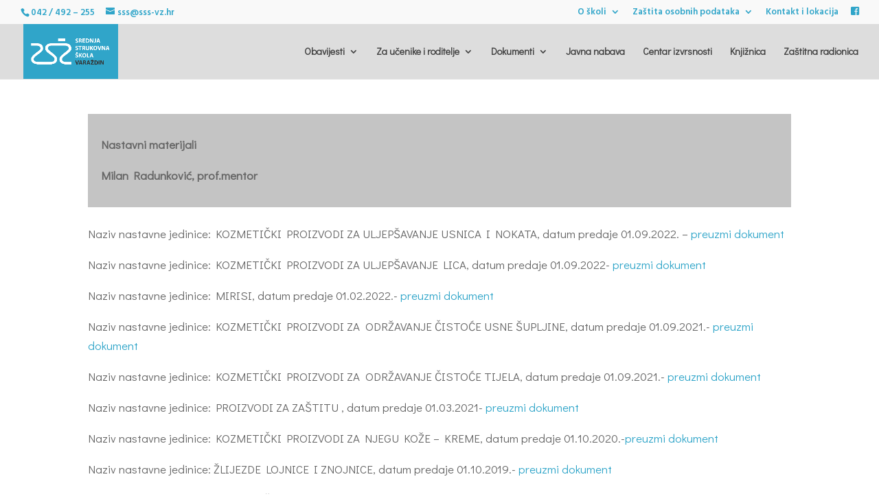

--- FILE ---
content_type: text/html; charset=UTF-8
request_url: https://sss-vz.hr/obrazovni_sadrzaj_mradunkovic/
body_size: 27851
content:
<!DOCTYPE html>
<!--[if IE 6]>
<html id="ie6" lang="hr">
<![endif]-->
<!--[if IE 7]>
<html id="ie7" lang="hr">
<![endif]-->
<!--[if IE 8]>
<html id="ie8" lang="hr">
<![endif]-->
<!--[if !(IE 6) | !(IE 7) | !(IE 8)  ]><!-->
<html lang="hr">
<!--<![endif]-->
<head>
	<meta charset="UTF-8" />
			
	<meta http-equiv="X-UA-Compatible" content="IE=edge">
	<link rel="pingback" href="https://sss-vz.hr/xmlrpc.php" />

		<!--[if lt IE 9]>
	<script src="https://sss-vz.hr/wp-content/themes/Divi/js/html5.js" type="text/javascript"></script>
	<![endif]-->

	<script type="text/javascript">
		document.documentElement.className = 'js';
	</script>

	<script>var et_site_url='https://sss-vz.hr';var et_post_id='14164';function et_core_page_resource_fallback(a,b){"undefined"===typeof b&&(b=a.sheet.cssRules&&0===a.sheet.cssRules.length);b&&(a.onerror=null,a.onload=null,a.href?a.href=et_site_url+"/?et_core_page_resource="+a.id+et_post_id:a.src&&(a.src=et_site_url+"/?et_core_page_resource="+a.id+et_post_id))}
</script><title>Obrazovni_sadrzaj_MRadunkovic | Srednja strukovna škola Varaždin</title>
<link rel='dns-prefetch' href='//fonts.googleapis.com' />
<link rel='dns-prefetch' href='//s.w.org' />
<link rel="alternate" type="application/rss+xml" title="Srednja strukovna škola Varaždin &raquo; Kanal" href="https://sss-vz.hr/feed/" />
<link rel="alternate" type="application/rss+xml" title="Srednja strukovna škola Varaždin &raquo; Kanal komentara" href="https://sss-vz.hr/comments/feed/" />
		<script type="text/javascript">
			window._wpemojiSettings = {"baseUrl":"https:\/\/s.w.org\/images\/core\/emoji\/11\/72x72\/","ext":".png","svgUrl":"https:\/\/s.w.org\/images\/core\/emoji\/11\/svg\/","svgExt":".svg","source":{"concatemoji":"https:\/\/sss-vz.hr\/wp-includes\/js\/wp-emoji-release.min.js?ver=4.9.26"}};
			!function(e,a,t){var n,r,o,i=a.createElement("canvas"),p=i.getContext&&i.getContext("2d");function s(e,t){var a=String.fromCharCode;p.clearRect(0,0,i.width,i.height),p.fillText(a.apply(this,e),0,0);e=i.toDataURL();return p.clearRect(0,0,i.width,i.height),p.fillText(a.apply(this,t),0,0),e===i.toDataURL()}function c(e){var t=a.createElement("script");t.src=e,t.defer=t.type="text/javascript",a.getElementsByTagName("head")[0].appendChild(t)}for(o=Array("flag","emoji"),t.supports={everything:!0,everythingExceptFlag:!0},r=0;r<o.length;r++)t.supports[o[r]]=function(e){if(!p||!p.fillText)return!1;switch(p.textBaseline="top",p.font="600 32px Arial",e){case"flag":return s([55356,56826,55356,56819],[55356,56826,8203,55356,56819])?!1:!s([55356,57332,56128,56423,56128,56418,56128,56421,56128,56430,56128,56423,56128,56447],[55356,57332,8203,56128,56423,8203,56128,56418,8203,56128,56421,8203,56128,56430,8203,56128,56423,8203,56128,56447]);case"emoji":return!s([55358,56760,9792,65039],[55358,56760,8203,9792,65039])}return!1}(o[r]),t.supports.everything=t.supports.everything&&t.supports[o[r]],"flag"!==o[r]&&(t.supports.everythingExceptFlag=t.supports.everythingExceptFlag&&t.supports[o[r]]);t.supports.everythingExceptFlag=t.supports.everythingExceptFlag&&!t.supports.flag,t.DOMReady=!1,t.readyCallback=function(){t.DOMReady=!0},t.supports.everything||(n=function(){t.readyCallback()},a.addEventListener?(a.addEventListener("DOMContentLoaded",n,!1),e.addEventListener("load",n,!1)):(e.attachEvent("onload",n),a.attachEvent("onreadystatechange",function(){"complete"===a.readyState&&t.readyCallback()})),(n=t.source||{}).concatemoji?c(n.concatemoji):n.wpemoji&&n.twemoji&&(c(n.twemoji),c(n.wpemoji)))}(window,document,window._wpemojiSettings);
		</script>
		<meta content="Divi v.3.0.98" name="generator"/><style type="text/css">
img.wp-smiley,
img.emoji {
	display: inline !important;
	border: none !important;
	box-shadow: none !important;
	height: 1em !important;
	width: 1em !important;
	margin: 0 .07em !important;
	vertical-align: -0.1em !important;
	background: none !important;
	padding: 0 !important;
}
</style>
<link rel='stylesheet' id='wp-pagenavi-css'  href='https://sss-vz.hr/wp-content/plugins/wp-pagenavi/pagenavi-css.css?ver=2.70' type='text/css' media='all' />
<link rel='stylesheet' id='divi-style-css'  href='https://sss-vz.hr/wp-content/themes/Divi/style.css?ver=3.0.98' type='text/css' media='all' />
<link rel='stylesheet' id='et-builder-googlefonts-cached-css'  href='https://fonts.googleapis.com/css?family=Didact+Gothic%3Aregular%7CRaleway%3A100%2C100italic%2C200%2C200italic%2C300%2C300italic%2Cregular%2Citalic%2C500%2C500italic%2C600%2C600italic%2C700%2C700italic%2C800%2C800italic%2C900%2C900italic%7CHind+Siliguri%3A300%2Cregular%2C500%2C600%2C700&#038;ver=4.9.26#038;subset=latin,latin-ext' type='text/css' media='all' />
<link rel='stylesheet' id='dashicons-css'  href='https://sss-vz.hr/wp-includes/css/dashicons.min.css?ver=4.9.26' type='text/css' media='all' />
<script type='text/javascript' src='https://sss-vz.hr/wp-includes/js/jquery/jquery.js?ver=1.12.4'></script>
<script type='text/javascript' src='https://sss-vz.hr/wp-includes/js/jquery/jquery-migrate.min.js?ver=1.4.1'></script>
<link rel='https://api.w.org/' href='https://sss-vz.hr/wp-json/' />
<link rel="EditURI" type="application/rsd+xml" title="RSD" href="https://sss-vz.hr/xmlrpc.php?rsd" />
<link rel="wlwmanifest" type="application/wlwmanifest+xml" href="https://sss-vz.hr/wp-includes/wlwmanifest.xml" /> 
<meta name="generator" content="WordPress 4.9.26" />
<link rel="canonical" href="https://sss-vz.hr/obrazovni_sadrzaj_mradunkovic/" />
<link rel='shortlink' href='https://sss-vz.hr/?p=14164' />
<link rel="alternate" type="application/json+oembed" href="https://sss-vz.hr/wp-json/oembed/1.0/embed?url=https%3A%2F%2Fsss-vz.hr%2Fobrazovni_sadrzaj_mradunkovic%2F" />
<link rel="alternate" type="text/xml+oembed" href="https://sss-vz.hr/wp-json/oembed/1.0/embed?url=https%3A%2F%2Fsss-vz.hr%2Fobrazovni_sadrzaj_mradunkovic%2F&#038;format=xml" />
<meta name="viewport" content="width=device-width, initial-scale=1.0, maximum-scale=1.0, user-scalable=0" /><style type="text/css" id="custom-background-css">
body.custom-background { background-color: #ffffff; }
</style>
<link rel="stylesheet" href="https://use.fontawesome.com/releases/v5.4.1/css/all.css" integrity="sha384-5sAR7xN1Nv6T6+dT2mhtzEpVJvfS3NScPQTrOxhwjIuvcA67KV2R5Jz6kr4abQsz" crossorigin="anonymous"><link rel="icon" href="https://sss-vz.hr/wp-content/uploads/2018/04/cropped-logo-tab-32x32.png" sizes="32x32" />
<link rel="icon" href="https://sss-vz.hr/wp-content/uploads/2018/04/cropped-logo-tab-192x192.png" sizes="192x192" />
<link rel="apple-touch-icon-precomposed" href="https://sss-vz.hr/wp-content/uploads/2018/04/cropped-logo-tab-180x180.png" />
<meta name="msapplication-TileImage" content="https://sss-vz.hr/wp-content/uploads/2018/04/cropped-logo-tab-270x270.png" />
<link rel="stylesheet" id="et-core-unified-cached-inline-styles" href="https://sss-vz.hr/wp-content/cache/et/14164/et-core-unified-17688004045757.min.css" onerror="et_core_page_resource_fallback(this, true)" onload="et_core_page_resource_fallback(this)" /></head>
<body class="page-template-default page page-id-14164 custom-background et_pb_button_helper_class et_fullwidth_nav et_fullwidth_secondary_nav et_fixed_nav et_show_nav et_hide_fixed_logo et_cover_background et_secondary_nav_enabled et_secondary_nav_two_panels et_pb_gutter osx et_pb_gutters3 et_primary_nav_dropdown_animation_fade et_secondary_nav_dropdown_animation_fade et_pb_footer_columns4 et_header_style_left et_pb_pagebuilder_layout et_right_sidebar et_divi_theme et_minified_js et_minified_css">
	<div id="page-container">

			<div id="top-header">
			<div class="container clearfix">

			
				<div id="et-info">
									<span id="et-info-phone">042 / 492 – 255</span>
				
									<a href="mailto:sss@sss-vz.hr"><span id="et-info-email">sss@sss-vz.hr</span></a>
				
								</div> <!-- #et-info -->

			
				<div id="et-secondary-menu">
				<ul id="et-secondary-nav" class="menu"><li class="menu-item menu-item-type-post_type menu-item-object-page menu-item-has-children menu-item-10046"><a href="https://sss-vz.hr/primjer-stranice/">O školi</a>
<ul class="sub-menu">
	<li class="menu-item menu-item-type-post_type menu-item-object-page menu-item-10050"><a href="https://sss-vz.hr/pravilnik/">Pravilnik</a></li>
	<li class="menu-item menu-item-type-custom menu-item-object-custom menu-item-10054"><a href="https://www.sss-vz.hr/wp-content/uploads/2018/10/DJELATNICI-%C5%A0KOLE-2018-19.pdf">Djelatnici škole</a></li>
	<li class="menu-item menu-item-type-custom menu-item-object-custom menu-item-10056"><a href="https://sss-vz.hr/wp-content/uploads/2019/10/RASPORED-ZVONJENJA-U-SS%C5%A0-VARA%C5%BDDIN.pdf">Raspored zvonjenja</a></li>
</ul>
</li>
<li class="menu-item menu-item-type-custom menu-item-object-custom menu-item-has-children menu-item-13187"><a href="#">Zaštita osobnih podataka</a>
<ul class="sub-menu">
	<li class="menu-item menu-item-type-post_type menu-item-object-page menu-item-13188"><a href="https://sss-vz.hr/politika-privatnosti-srednje-strukovne-skole-varazdin/">Politika privatnosti srednje strukovne škole Varaždin</a></li>
	<li class="menu-item menu-item-type-post_type menu-item-object-page menu-item-13190"><a href="https://sss-vz.hr/primjena-opce-uredbe-o-zastiti-podataka-u-nasoj-skoli/">Primjena Opće uredbe o zaštiti podataka u našoj školi</a></li>
</ul>
</li>
<li class="menu-item menu-item-type-post_type menu-item-object-page menu-item-1249"><a href="https://sss-vz.hr/kontakt-i-lokacija/">Kontakt i lokacija</a></li>
<li class="menu-item menu-item-type-custom menu-item-object-custom menu-item-6057"><a href="https://www.facebook.com/strukovnaskolavarazdin/"><i class="fab fa-facebook-square"></i></a></li>
</ul>				</div> <!-- #et-secondary-menu -->

			</div> <!-- .container -->
		</div> <!-- #top-header -->
	
	
		<header id="main-header" data-height-onload="65">
			<div class="container clearfix et_menu_container">
							<div class="logo_container">
					<span class="logo_helper"></span>
					<a href="https://sss-vz.hr/">
						<img src="https://www.sss-vz.hr/wp-content/uploads/2018/10/White-blue-logo.png" alt="Srednja strukovna škola Varaždin" id="logo" data-height-percentage="100" />
					</a>
				</div>
				<div id="et-top-navigation" data-height="65" data-fixed-height="30">
											<nav id="top-menu-nav">
						<ul id="top-menu" class="nav"><li id="menu-item-1024" class="menu-item menu-item-type-custom menu-item-object-custom menu-item-has-children menu-item-1024"><a>Obavijesti</a>
<ul class="sub-menu">
	<li id="menu-item-808" class="menu-item menu-item-type-post_type menu-item-object-page menu-item-808"><a href="https://sss-vz.hr/novosti-i-aktualne-vijesti/">Novosti i vijesti</a></li>
	<li id="menu-item-11886" class="menu-item menu-item-type-post_type menu-item-object-page menu-item-11886"><a href="https://sss-vz.hr/primjer-stranice/">O školi</a></li>
	<li id="menu-item-11887" class="menu-item menu-item-type-post_type menu-item-object-page menu-item-11887"><a href="https://sss-vz.hr/kontakt-i-lokacija/">Kontakt i lokacija</a></li>
	<li id="menu-item-11890" class="menu-item menu-item-type-post_type menu-item-object-page menu-item-11890"><a href="https://sss-vz.hr/skolski-odbor/">Školski odbor</a></li>
	<li id="menu-item-11891" class="menu-item menu-item-type-post_type menu-item-object-page menu-item-11891"><a href="https://sss-vz.hr/vijece-ucenika/">Vijeće učenika</a></li>
	<li id="menu-item-1102" class="menu-item menu-item-type-post_type menu-item-object-page menu-item-1102"><a href="https://sss-vz.hr/vijece-roditelja/">Vijeće roditelja</a></li>
	<li id="menu-item-10207" class="menu-item menu-item-type-post_type menu-item-object-page menu-item-10207"><a href="https://sss-vz.hr/nastavak-obrazovanja/">Nastavak obrazovanja</a></li>
	<li id="menu-item-15107" class="menu-item menu-item-type-post_type menu-item-object-page menu-item-15107"><a href="https://sss-vz.hr/prijevoz-ucenika/">Prijevoz učenika</a></li>
	<li id="menu-item-1109" class="menu-item menu-item-type-custom menu-item-object-custom menu-item-has-children menu-item-1109"><a>Događanja</a>
	<ul class="sub-menu">
		<li id="menu-item-407" class="menu-item menu-item-type-post_type menu-item-object-page menu-item-407"><a href="https://sss-vz.hr/izleti/">Izleti</a></li>
		<li id="menu-item-1110" class="menu-item menu-item-type-custom menu-item-object-custom menu-item-has-children menu-item-1110"><a>Projekti</a>
		<ul class="sub-menu">
			<li id="menu-item-3023" class="menu-item menu-item-type-post_type menu-item-object-post menu-item-3023"><a href="https://sss-vz.hr/probna-vijest-broj-1-2/">Projekt “Ja mogu”</a></li>
			<li id="menu-item-499" class="menu-item menu-item-type-post_type menu-item-object-page menu-item-499"><a href="https://sss-vz.hr/projekt-sjajim-u-mraku/">Projekt &#8220;Sjajim u mraku&#8221;</a></li>
		</ul>
</li>
		<li id="menu-item-2605" class="menu-item menu-item-type-post_type menu-item-object-page menu-item-has-children menu-item-2605"><a href="https://sss-vz.hr/erasmus/">Erasmus +</a>
		<ul class="sub-menu">
			<li id="menu-item-6379" class="menu-item menu-item-type-post_type menu-item-object-page menu-item-6379"><a href="https://sss-vz.hr/ourheritage/">Our Heritage: Where the Past Meets the Future</a></li>
			<li id="menu-item-6378" class="menu-item menu-item-type-post_type menu-item-object-page menu-item-6378"><a href="https://sss-vz.hr/projekt-2/">Stop Drop out, Stop Drop Tears!</a></li>
		</ul>
</li>
	</ul>
</li>
	<li id="menu-item-2968" class="menu-item menu-item-type-custom menu-item-object-custom menu-item-has-children menu-item-2968"><a>Natjecanja</a>
	<ul class="sub-menu">
		<li id="menu-item-2881" class="menu-item menu-item-type-post_type menu-item-object-page menu-item-2881"><a href="https://sss-vz.hr/xvii-drzavno-natjecanje-smotra-radova-ucenika-u-obrazovnom-podsektoru-prerada-i-obrada-drva/">XVII. Državno natjecanje prerada i obrada drva</a></li>
	</ul>
</li>
	<li id="menu-item-3060" class="menu-item menu-item-type-custom menu-item-object-custom menu-item-has-children menu-item-3060"><a>Obilježavanja</a>
	<ul class="sub-menu">
		<li id="menu-item-3059" class="menu-item menu-item-type-post_type menu-item-object-post menu-item-3059"><a href="https://sss-vz.hr/probna-vijest-broj-2/">Dan ružičastih majica</a></li>
	</ul>
</li>
	<li id="menu-item-405" class="menu-item menu-item-type-post_type menu-item-object-page menu-item-has-children menu-item-405"><a href="https://sss-vz.hr/humanitarne-akcije/">Humanitarne akcije</a>
	<ul class="sub-menu">
		<li id="menu-item-3198" class="menu-item menu-item-type-post_type menu-item-object-page menu-item-3198"><a href="https://sss-vz.hr/strukici/">Volonterski klub “Struk-ići”</a></li>
	</ul>
</li>
	<li id="menu-item-2504" class="menu-item menu-item-type-post_type menu-item-object-page menu-item-2504"><a href="https://sss-vz.hr/obrazovanje-odraslih-2/">Obrazovanje odraslih</a></li>
	<li id="menu-item-14760" class="menu-item menu-item-type-post_type menu-item-object-page menu-item-14760"><a href="https://sss-vz.hr/stolarska-radionica/">Stolarska radionica</a></li>
</ul>
</li>
<li id="menu-item-1070" class="menu-item menu-item-type-custom menu-item-object-custom menu-item-has-children menu-item-1070"><a>Za učenike i roditelje</a>
<ul class="sub-menu">
	<li id="menu-item-1072" class="menu-item menu-item-type-custom menu-item-object-custom menu-item-has-children menu-item-1072"><a>Za učenike</a>
	<ul class="sub-menu">
		<li id="menu-item-391" class="menu-item menu-item-type-post_type menu-item-object-page menu-item-391"><a href="https://sss-vz.hr/linkovi/">Obrazovni sadržaj</a></li>
		<li id="menu-item-404" class="menu-item menu-item-type-post_type menu-item-object-page menu-item-404"><a href="https://sss-vz.hr/raspored-sati/">Raspored sati</a></li>
		<li id="menu-item-1077" class="menu-item menu-item-type-custom menu-item-object-custom menu-item-1077"><a href="https://ocjene.skole.hr/pocetna/prijava">e-Dnevnik za učenike i roditelje</a></li>
		<li id="menu-item-4611" class="menu-item menu-item-type-post_type menu-item-object-page menu-item-4611"><a href="https://sss-vz.hr/anketa-za-ucenike/">Anketa za učenike</a></li>
	</ul>
</li>
	<li id="menu-item-1073" class="menu-item menu-item-type-custom menu-item-object-custom menu-item-has-children menu-item-1073"><a>Za roditelje</a>
	<ul class="sub-menu">
		<li id="menu-item-10746" class="menu-item menu-item-type-post_type menu-item-object-page menu-item-10746"><a href="https://sss-vz.hr/konzultacije/">Konzultacije</a></li>
		<li id="menu-item-1076" class="menu-item menu-item-type-custom menu-item-object-custom menu-item-1076"><a href="https://ocjene.skole.hr/pocetna/prijava">e-Dnevnik za učenike i roditelje</a></li>
		<li id="menu-item-4610" class="menu-item menu-item-type-post_type menu-item-object-page menu-item-4610"><a href="https://sss-vz.hr/anketa-za-roditelje/">Anketa za roditelje</a></li>
		<li id="menu-item-10251" class="menu-item menu-item-type-post_type menu-item-object-page menu-item-10251"><a href="https://sss-vz.hr/roditeljsku-ispricnica/">Roditeljska ispričnica</a></li>
	</ul>
</li>
	<li id="menu-item-11895" class="menu-item menu-item-type-post_type menu-item-object-page menu-item-11895"><a href="https://sss-vz.hr/drzavna-matura-2/">Državna matura</a></li>
	<li id="menu-item-2390" class="menu-item menu-item-type-custom menu-item-object-custom menu-item-2390"><a href="https://sss-vz.hr/zavrsniispiti/">Završni ispiti</a></li>
	<li id="menu-item-10504" class="menu-item menu-item-type-custom menu-item-object-custom menu-item-10504"><a href="https://www.saferinternetday.org/web/guest/home%20%20">Siguran internet</a></li>
</ul>
</li>
<li id="menu-item-1023" class="menu-item menu-item-type-custom menu-item-object-custom menu-item-has-children menu-item-1023"><a>Dokumenti</a>
<ul class="sub-menu">
	<li id="menu-item-435" class="menu-item menu-item-type-post_type menu-item-object-page menu-item-435"><a href="https://sss-vz.hr/javna-nabava-2/">Financijski dokumenti</a></li>
	<li id="menu-item-434" class="menu-item menu-item-type-post_type menu-item-object-page menu-item-434"><a href="https://sss-vz.hr/pristup-informacijama/">Pristup informacijama</a></li>
	<li id="menu-item-6021" class="menu-item menu-item-type-post_type menu-item-object-page menu-item-6021"><a href="https://sss-vz.hr/kurikulum-i-godisnji-plan-rada-skole/">Kurikulum i godišnji plan rada škole</a></li>
	<li id="menu-item-11899" class="menu-item menu-item-type-post_type menu-item-object-page menu-item-11899"><a href="https://sss-vz.hr/pravilnik/">Pravilnici</a></li>
	<li id="menu-item-11906" class="menu-item menu-item-type-post_type menu-item-object-page menu-item-11906"><a href="https://sss-vz.hr/odluke-2/">Odluke</a></li>
	<li id="menu-item-11907" class="menu-item menu-item-type-post_type menu-item-object-page menu-item-11907"><a href="https://sss-vz.hr/odluke/">Zakoni i propisi</a></li>
	<li id="menu-item-433" class="menu-item menu-item-type-post_type menu-item-object-page menu-item-433"><a href="https://sss-vz.hr/poslovna-suradnja-u-svrhu-ispunjavanja-zamjenske-kvote/">Poslovna suradnja u svrhu ispunjavanja zamjenske kvote</a></li>
	<li id="menu-item-11908" class="menu-item menu-item-type-custom menu-item-object-custom menu-item-11908"><a href="https://sss-vz.hr/poslovna-suradnja-u-svrhu-ispunjavanja-zamjenske-kvote/">Ostali dokumenti</a></li>
	<li id="menu-item-6228" class="menu-item menu-item-type-post_type menu-item-object-page menu-item-6228"><a href="https://sss-vz.hr/arhiva-natjecaja/">Arhiva natječaja</a></li>
</ul>
</li>
<li id="menu-item-15279" class="menu-item menu-item-type-post_type menu-item-object-page menu-item-15279"><a href="https://sss-vz.hr/financijski-dokumenti/">Javna nabava</a></li>
<li id="menu-item-10060" class="menu-item menu-item-type-post_type menu-item-object-page menu-item-10060"><a href="https://sss-vz.hr/centar-izvrsnosti/">Centar izvrsnosti</a></li>
<li id="menu-item-393" class="menu-item menu-item-type-post_type menu-item-object-page menu-item-393"><a href="https://sss-vz.hr/knjiznica/">Knjižnica</a></li>
<li id="menu-item-320" class="menu-item menu-item-type-post_type menu-item-object-page menu-item-320"><a href="https://sss-vz.hr/zastitna-radionica/">Zaštitna radionica</a></li>
</ul>						</nav>
					
					
					
					
					<div id="et_mobile_nav_menu">
				<div class="mobile_nav closed">
					<span class="select_page">Select Page</span>
					<span class="mobile_menu_bar mobile_menu_bar_toggle"></span>
				</div>
			</div>				</div> <!-- #et-top-navigation -->
			</div> <!-- .container -->
			<div class="et_search_outer">
				<div class="container et_search_form_container">
					<form role="search" method="get" class="et-search-form" action="https://sss-vz.hr/">
					<input type="search" class="et-search-field" placeholder="Search &hellip;" value="" name="s" title="Search for:" />					</form>
					<span class="et_close_search_field"></span>
				</div>
			</div>
		</header> <!-- #main-header -->

		<div id="et-main-area">

<div id="main-content">


			
				<article id="post-14164" class="post-14164 page type-page status-publish hentry">

				
					<div class="entry-content">
					<div class="et_pb_section  et_pb_section_0 et_section_regular">
				
				
				
					<div class=" et_pb_row et_pb_row_0">
				<div class="et_pb_column et_pb_column_4_4  et_pb_column_0 et_pb_css_mix_blend_mode_passthrough et-last-child">
				
				
				<div class="et_pb_text et_pb_module et_pb_bg_layout_light et_pb_text_align_left  et_pb_text_0">
				
				
				<div class="et_pb_text_inner">
					<p style="text-align: justify;"><strong>    Nastavni materijali</strong></p>
<p style="text-align: justify;"><strong>    Milan Radunković, prof.mentor</strong></p>
				</div>
			</div> <!-- .et_pb_text -->
			</div> <!-- .et_pb_column -->
				
				
			</div> <!-- .et_pb_row --><div class=" et_pb_row et_pb_row_1">
				<div class="et_pb_column et_pb_column_4_4  et_pb_column_1 et_pb_css_mix_blend_mode_passthrough et-last-child">
				
				
				<div class="et_pb_text et_pb_module et_pb_bg_layout_light et_pb_text_align_left  et_pb_text_1">
				
				
				<div class="et_pb_text_inner">
					<p>Naziv nastavne jedinice: KOZMETIČKI PROIZVODI ZA ULJEPŠAVANJE USNICA I NOKATA, datum predaje 01.09.2022. &#8211; <a href="https://sss-vz.hr/wp-content/uploads/2023/02/PROIZVODI-ZA-ULJEPŠAVANJE-USNICA-I-NOKATA.ppt">preuzmi dokument</a></p>
<p>Naziv nastavne jedinice: KOZMETIČKI PROIZVODI ZA ULJEPŠAVANJE LICA, datum predaje 01.09.2022- <a href="https://sss-vz.hr/wp-content/uploads/2023/02/PROIZVODI-ZA-ULJEPŠAVANJE-KOŽE.ppt">preuzmi dokument</a></p>
<p>Naziv nastavne jedinice: MIRISI, datum predaje 01.02.2022.- <a href="https://sss-vz.hr/wp-content/uploads/2023/02/MIRISI.ppt">preuzmi dokument</a></p>
<p>Naziv nastavne jedinice: KOZMETIČKI PROIZVODI ZA  ODRŽAVANJE ČISTOĆE USNE ŠUPLJINE, datum predaje 01.09.2021.- <a href="https://sss-vz.hr/wp-content/uploads/2023/02/KOZMETIČKI-PROIZVODI-održavanje-čistoće-usne-šupljine.ppt">preuzmi dokument</a></p>
<p>Naziv nastavne jedinice: KOZMETIČKI PROIZVODI ZA  ODRŽAVANJE ČISTOĆE TIJELA, datum predaje 01.09.2021.- <a href="https://sss-vz.hr/wp-content/uploads/2023/02/KOZMETIČKI-PROIZVODI-održavanje-čistoće-tijela.ppt">preuzmi dokument</a></p>
<p>Naziv nastavne jedinice: PROIZVODI ZA ZAŠTITU , datum predaje 01.03.2021- <a href="https://sss-vz.hr/wp-content/uploads/2023/02/PROIZVODI-ZA-ZAŠTITU.ppt">preuzmi dokument</a></p>
<p>Naziv nastavne jedinice: KOZMETIČKI PROIZVODI ZA NJEGU KOŽE &#8211; KREME, datum predaje 01.10.2020.-<a href="https://sss-vz.hr/wp-content/uploads/2023/02/PROIZVODI-NJEGU-KOŽE-KREME.ppt">preuzmi dokument</a></p>
<p>Naziv nastavne jedinice: ŽLIJEZDE LOJNICE I ZNOJNICE, datum predaje 01.10.2019.- <a href="https://sss-vz.hr/wp-content/uploads/2023/02/ŽLIJEZDE-LOJNICE-I-ŽLIJEZDE-ZNOJNICE.ppt">preuzmi dokument</a></p>
<p>Naziv nastavne jedinice: KOZMETIČKI PROIZVODI ZA NJEGU KOŽE &#8211; LOSIONI,ULJA I GELOVI, datum predaje 01.09.2020-<a href="https://sss-vz.hr/wp-content/uploads/2023/02/PROIZVODI-NJEGU-KOŽE-LOSIONI-ULJA-I-GELOVI.ppt">preuzmi dokument</a></p>
<p>Naziv nastavne jedinice: EMULZIJE, datum predaje 01.09.2019. &#8211; <a href="https://sss-vz.hr/wp-content/uploads/2023/02/EMULZIJE.ppt">preuzmi dokument</a></p>
<p>Naziv nastavne jedinice: STARENJE KOŽE, datum predaje 01.10.2018.- <a href="https://sss-vz.hr/wp-content/uploads/2023/02/STARENJE-KOŽE.ppt">preuzmi dokument</a></p>
<p>Naziv nastavne jedinice: NEGATIVNA STANJA KOŽE, datum predaje 01.09.2018.- <a href="https://sss-vz.hr/wp-content/uploads/2023/02/NEGATIVNA-STANJA-KOŽE.ppt">preuzmi dokument</a></p>
				</div>
			</div> <!-- .et_pb_text -->
			</div> <!-- .et_pb_column -->
				
				
			</div> <!-- .et_pb_row --><div class=" et_pb_row et_pb_row_2">
				<div class="et_pb_column et_pb_column_4_4  et_pb_column_2 et_pb_css_mix_blend_mode_passthrough et-last-child">
				
				
				<div class="et_pb_text et_pb_module et_pb_bg_layout_light et_pb_text_align_left  et_pb_text_2">
				
				
				<div class="et_pb_text_inner">
					
				</div>
			</div> <!-- .et_pb_text -->
			</div> <!-- .et_pb_column -->
				
				
			</div> <!-- .et_pb_row -->
				
			</div> <!-- .et_pb_section -->					</div> <!-- .entry-content -->

				
				</article> <!-- .et_pb_post -->

			

</div> <!-- #main-content -->


	<span class="et_pb_scroll_top et-pb-icon"></span>


			<footer id="main-footer">
				

		
				<div id="et-footer-nav">
					<div class="container">
											</div>
				</div> <!-- #et-footer-nav -->

			
				<div id="footer-bottom">
					<div class="container clearfix">
				<ul class="et-social-icons">

	<li class="et-social-icon et-social-facebook">
		<a href="https://hr-hr.facebook.com/strukovnaskolavarazdin/" class="icon">
			<span>Facebook</span>
		</a>
	</li>
	<li class="et-social-icon et-social-rss">
		<a href="https://sss-vz.hr/feed/" class="icon">
			<span>RSS</span>
		</a>
	</li>

</ul><div id="footer-info">Copyright © Srednja strukovna škola Varaždin. Sva prava pridržana.</div>					</div>	<!-- .container -->
				</div>
			</footer> <!-- #main-footer -->
		</div> <!-- #et-main-area -->


	</div> <!-- #page-container -->

		<script type="text/javascript">
		var et_animation_data = [];
	</script>
	<script type='text/javascript'>
/* <![CDATA[ */
var et_shortcodes_strings = {"previous":"Previous","next":"Next"};
var et_pb_custom = {"ajaxurl":"https:\/\/sss-vz.hr\/wp-admin\/admin-ajax.php","images_uri":"https:\/\/sss-vz.hr\/wp-content\/themes\/Divi\/images","builder_images_uri":"https:\/\/sss-vz.hr\/wp-content\/themes\/Divi\/includes\/builder\/images","et_frontend_nonce":"e81faa0dd9","subscription_failed":"Please, check the fields below to make sure you entered the correct information.","et_ab_log_nonce":"b3cec3fff9","fill_message":"Please, fill in the following fields:","contact_error_message":"Please, fix the following errors:","invalid":"Invalid email","captcha":"Captcha","prev":"Prev","previous":"Previous","next":"Next","wrong_captcha":"You entered the wrong number in captcha.","is_builder_plugin_used":"","ignore_waypoints":"no","is_divi_theme_used":"1","widget_search_selector":".widget_search","is_ab_testing_active":"","page_id":"14164","unique_test_id":"","ab_bounce_rate":"5","is_cache_plugin_active":"no","is_shortcode_tracking":""};
var et_pb_box_shadow_elements = [];
/* ]]> */
</script>
<script type='text/javascript' src='https://sss-vz.hr/wp-content/themes/Divi/js/custom.min.js?ver=3.0.98'></script>
<script type='text/javascript' src='https://sss-vz.hr/wp-content/plugins/divi-builder/core/admin/js/common.js?ver=3.0.98'></script>
<script type='text/javascript' src='https://sss-vz.hr/wp-includes/js/wp-embed.min.js?ver=4.9.26'></script>
</body>
</html>